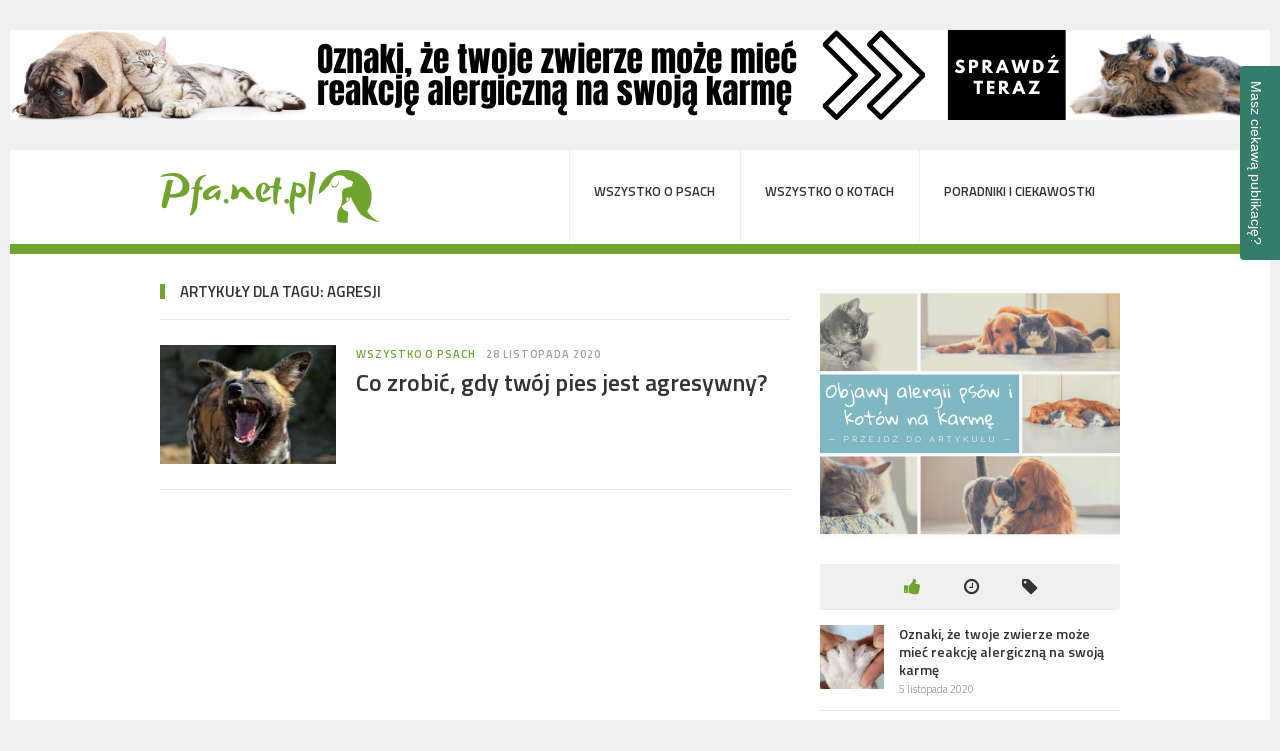

--- FILE ---
content_type: text/html; charset=utf-8
request_url: https://pfa.net.pl/key/agresji.html
body_size: 4526
content:
<!DOCTYPE html>
<!--[if lt IE 7]>      <html class="no-js lt-ie9 lt-ie8 lt-ie7"> <![endif]-->
<!--[if IE 7]>         <html class="no-js lt-ie9 lt-ie8"> <![endif]-->
<!--[if IE 8]>         <html class="no-js lt-ie9"> <![endif]-->
<!--[if gt IE 8]><!--> <html class="no-js"> <!--<![endif]-->
<head>
	<!-- Meta -->
	<meta http-equiv="Content-Type" content="text/html; charset=UTF-8" />
	<meta name="viewport" content="width=device-width, initial-scale=1, maximum-scale=1">
		
	<!-- Title -->
	<title>agresji- pfa.net.pl</title>

	<!-- Stylesheets -->
	<link rel="stylesheet" type="text/css" href="/main.css"/>
	<link rel="stylesheet" type="text/css" href="/css/font-awesome.css"/>
	<link rel="stylesheet" type="text/css" href="/css/colors/green.css"/>
	<link rel="stylesheet" type="text/css" href="/css/responsive.css"/>
	<link href='//fonts.googleapis.com/css?family=Titillium+Web:400,300italic,300,400italic,600&subset=latin,latin-ext' rel='stylesheet' type='text/css'>
	<link rel="stylesheet" href="/js/fancybox/jquery.fancybox.css" type="text/css" media="all" />
	
<link href="/form.css" rel="stylesheet" type="text/css">
<link rel="canonical" href="https://pfa.net.pl/key/agresji.html" />
<meta name="robots" content="index,follow" />
</head>

<body>

	<!-- Page / Start -->
	<div id="page" class="hfeed site clearfix">

		<!-- Site Main / Start -->
		<main id="main" class="site-main" role="main">

						<a id="primary-mobile-menu" class="container" href="#"><i class="fa fa-bars"></i> Menu</a>
			
						
						
						<div class="header-img">
				<a title=" Oznaki, że twoje zwierze może mieć reakcję alergiczną na swoją karmę" href=" https://pfa.net.pl/poradniki-i-ciekawostki/bsfx/oznaki-ze-twoje-zwierze-moze-miec-reakcje-alergiczna-na-swoja-karme.html" >
					<img src="/resources/banner-top.png"alt=""/>
				</a>
			</div>
						
						
			<!-- Masthead / Start -->
			<header id="masthead" class="site-header clearfix" role="banner">

				<div class="container">

					<div id="logo">
						<a href="/"><img src="/resources/logo.png" alt="" /></a>
					</div>

																	<!-- Primary Navigation / Start -->
					<nav id="primary-nav">
						<ul id="primary-menu" class="sf-menu">
																					<li>
									<a href="/wszystko-o-psach/yope/">Wszystko o psach<span class="menu-desc"></span></a>
													
				
																<div class="sf-mega sf-thumbs cols-3 sf-nosub">

					
					<div class="sf-mega-posts">
												<div class="hentry post">
							<a href="/wszystko-o-psach/pfxx/jak-zadbac-o-swojego-psa-podczas-przeprowadzki.html" rel="bookmark"><img class="entry-thumbnail" src="/resources/200x135_jak-zadbac-o-swojego-psa-podczas-przeprowadzki-nhii.jpg" alt="" /></a>
							<h2 class="entry-title"><a href="/wszystko-o-psach/pfxx/jak-zadbac-o-swojego-psa-podczas-przeprowadzki.html" rel="bookmark">Jak zadbać o swojego psa podczas przeprowadzki.</a></h2>
						</div>
												<div class="hentry post">
							<a href="/wszystko-o-psach/dfxx/5-powodow-dla-ktorych-powinienes-miec-psa.html" rel="bookmark"><img class="entry-thumbnail" src="/resources/200x135_5-powodow-dla-ktorych-powinienes-miec-psa-rhii.jpg" alt="" /></a>
							<h2 class="entry-title"><a href="/wszystko-o-psach/dfxx/5-powodow-dla-ktorych-powinienes-miec-psa.html" rel="bookmark">5 powodów, dla których powinieneś mieć psa.</a></h2>
						</div>
												<div class="hentry post">
							<a href="/wszystko-o-psach/zfxx/co-zrobic-gdy-twoj-pies-jest-agresywny.html" rel="bookmark"><img class="entry-thumbnail" src="/resources/200x135_co-zrobic-gdy-twoj-pies-jest-agresywny-shii.jpg" alt="" /></a>
							<h2 class="entry-title"><a href="/wszystko-o-psach/zfxx/co-zrobic-gdy-twoj-pies-jest-agresywny.html" rel="bookmark">Co zrobić, gdy twój pies jest agresywny?</a></h2>
						</div>
											</div><!-- .sf-mega-posts -->

					
				</div><!-- .sf-mega -->
															</li>
															<li>
									<a href="/wszystko-o-kotach/vope/">Wszystko o kotach<span class="menu-desc"></span></a>
													
				
																<div class="sf-mega sf-thumbs cols-3 sf-nosub">

					
					<div class="sf-mega-posts">
												<div class="hentry post">
							<a href="/wszystko-o-kotach/xujx/jaka-karme-dla-kota-wybrac.html" rel="bookmark"><img class="entry-thumbnail" src="/resources/200x135_jaka-karme-dla-kota-wybrac-iupi.jpg" alt="" /></a>
							<h2 class="entry-title"><a href="/wszystko-o-kotach/xujx/jaka-karme-dla-kota-wybrac.html" rel="bookmark">Jaką karmę dla kota wybrać?</a></h2>
						</div>
												<div class="hentry post">
							<a href="/wszystko-o-kotach/sfxx/jak-zabezpieczyc-dom-by-twoj-kot-byl-bezpieczny.html" rel="bookmark"><img class="entry-thumbnail" src="/resources/200x135_jak-zabezpieczyc-dom-by-twoj-kot-byl-bezpieczny-thii.jpg" alt="" /></a>
							<h2 class="entry-title"><a href="/wszystko-o-kotach/sfxx/jak-zabezpieczyc-dom-by-twoj-kot-byl-bezpieczny.html" rel="bookmark">Jak zabezpieczyć dom, by twój kot był bezpieczny</a></h2>
						</div>
												<div class="hentry post">
							<a href="/wszystko-o-kotach/rfxx/7-sposobow-dzieki-ktorym-latwiej-odnajdziesz-swojego-zaginionego-kota.html" rel="bookmark"><img class="entry-thumbnail" src="/resources/200x135_7-sposobow-dzieki-ktorym-latwiej-odnajdziesz-swojego-zaginionego-kota-mhii.jpg" alt="" /></a>
							<h2 class="entry-title"><a href="/wszystko-o-kotach/rfxx/7-sposobow-dzieki-ktorym-latwiej-odnajdziesz-swojego-zaginionego-kota.html" rel="bookmark">7 sposobów, dzięki którym łatwiej odnajdziesz swojego zaginionego kota. </a></h2>
						</div>
											</div><!-- .sf-mega-posts -->

					
				</div><!-- .sf-mega -->
															</li>
															<li>
									<a href="/poradniki-i-ciekawostki/mope/">Poradniki i ciekawostki<span class="menu-desc"></span></a>
													
				
																<div class="sf-mega sf-thumbs cols-3 sf-nosub">

					
					<div class="sf-mega-posts">
												<div class="hentry post">
							<a href="/poradniki-i-ciekawostki/xjis/jak-nauczyc-psa-korzystania-z-nowego-legowiska.html" rel="bookmark"><img class="entry-thumbnail" src="/resources/200x135_jak-nauczyc-psa-korzystania-z-nowego-legowiska-ipwt.jpg" alt="" /></a>
							<h2 class="entry-title"><a href="/poradniki-i-ciekawostki/xjis/jak-nauczyc-psa-korzystania-z-nowego-legowiska.html" rel="bookmark">Jak nauczyć psa korzystania z nowego legowiska?</a></h2>
						</div>
												<div class="hentry post">
							<a href="/poradniki-i-ciekawostki/gsmr/szybcy-i-wsciekli-najszybszy-i-wsciekly-ranking-najbardziej-pamietnych-miejsc-kaskaderskich.html" rel="bookmark"><img class="entry-thumbnail" src="/resources/200x135_szybcy-i-wsciekli-najszybszy-i-wsciekly-ranking-najbardziej-pamietnych-miejsc-kaskaderskich-qtem.jpg" alt="" /></a>
							<h2 class="entry-title"><a href="/poradniki-i-ciekawostki/gsmr/szybcy-i-wsciekli-najszybszy-i-wsciekly-ranking-najbardziej-pamietnych-miejsc-kaskaderskich.html" rel="bookmark">SZYBCY I WŚCIEKLI: NAJSZYBSZY I WŚCIEKŁY: RANKING NAJBARDZIEJ PAMIĘTNYCH MIEJSC KASKADERSKICH</a></h2>
						</div>
												<div class="hentry post">
							<a href="/poradniki-i-ciekawostki/mfsl/jak-zadbac-o-zdrowie-twojego-pupila.html" rel="bookmark"><img class="entry-thumbnail" src="/resources/200x135_jak-zadbac-o-zdrowie-twojego-pupila-ehtj.jpg" alt="" /></a>
							<h2 class="entry-title"><a href="/poradniki-i-ciekawostki/mfsl/jak-zadbac-o-zdrowie-twojego-pupila.html" rel="bookmark">Jak zadbać o zdrowie Twojego pupila?</a></h2>
						</div>
											</div><!-- .sf-mega-posts -->

					
				</div><!-- .sf-mega -->
															</li>
																			</ul>
					</nav>

					<!-- Primary Navigation / End -->
					
					<div class="clearfix"></div>

				</div>

			</header>
			<!-- Masthead / End -->


			<!-- Secondary Bar / Start -->
						<div id="secondary-bar" class="secondary-bar-line"></div>
						<!-- Secondary Bar / End -->

			<!-- Primary / Start -->
			<div id="primary" class="content-area">

			

			
												

				<div class="container">

					<!-- More Content / Start -->
					<div id="more-content" class="content-loop">
						<h3 class="section-title">Artykuły dla tagu: agresji</h3>
					    <ul>
						
																			        <li class="clearfix">
	<article class="hentry post clearfix">
			<a href="/wszystko-o-psach/zfxx/co-zrobic-gdy-twoj-pies-jest-agresywny.html" rel="bookmark"><img class="entry-thumbnail" src="/resources/200x135_co-zrobic-gdy-twoj-pies-jest-agresywny-shii.jpg" alt="" /></a>
			<div class="entry-meta">
								<span class="entry-category"><a href="/wszystko-o-psach/yope/">Wszystko o psach</a></span>
								<span class="entry-date">28 listopada 2020</span>
			</div>
			<h2 class="entry-title"><a href="/wszystko-o-psach/zfxx/co-zrobic-gdy-twoj-pies-jest-agresywny.html" rel="bookmark">Co zrobić, gdy twój pies jest agresywny?</a></h2>
	</article>
</li>
												    </ul>

						
					</div>
					<!-- More Content / Start -->

					
					<div id="secondary" class="widget-area widget-primary" role="complementary">
						
												
												
												
											    <!-- Img Widget / Start -->
					    <div class="widget img-widget">
					        <h3 class="widget-title"></h3>
					        <a title="Objawy alergii psów i kotów na karmę" href="https://pfa.net.pl/poradniki-i-ciekawostki/ysfx/objawy-alergii-psow-i-kotow-na-karme.html">
								<img src="/resources/banner-sidebar.png"  />
							</a>
												    </div>
					    <!-- Img Widget / End -->
																		
					    <!-- Tabs Widget / Start -->
					    <div class="widget tabs-widget">

					        <!-- Tabs Nav -->
					        <ul class="tabs-nav">
					            <li class="active"><a href="#tab_popular" title="Popularne"><i class="fa fa-thumbs-up"></i></a></li>
					            <li><a href="#tab_latest" title="Najnowsze"><i class="fa fa-clock-o"></i></a></li>
																					            <li><a href="#tab_tags" title="Tagi"><i class="fa fa-tag"></i></a></li>					        </ul>

					    <!-- Tabs Container -->
					    <div class="tabs-container">

					        <div class="tab-content" id="tab_popular">
					            <ul>
																																                <li class="clearfix">
					                    <a href="/poradniki-i-ciekawostki/bsfx/oznaki-ze-twoje-zwierze-moze-miec-reakcje-alergiczna-na-swoja-karme.html" rel="bookmark"><img class="entry-thumbnail" src="/resources/64x64_oznaki-ze-twoje-zwierze-moze-miec-reakcje-alergiczna-na-swoja-karme-athi.jpg" alt="" /></a>
					                    <h2 class="entry-title"><a href="/poradniki-i-ciekawostki/bsfx/oznaki-ze-twoje-zwierze-moze-miec-reakcje-alergiczna-na-swoja-karme.html" rel="bookmark">Oznaki, że twoje zwierze może mieć reakcję alergiczną na swoją karmę</a></h2>
					                    <div class="entry-meta">5 listopada 2020</div>
					                </li>
														                <li class="clearfix">
					                    <a href="/wszystko-o-psach/esfx/dieta-dla-psow-starszych-jak-dostosowac-karme-dla-starszych-psow.html" rel="bookmark"><img class="entry-thumbnail" src="/resources/64x64_dieta-dla-psow-starszych-jak-dostosowac-karme-dla-starszych-psow-bthi.jpg" alt="" /></a>
					                    <h2 class="entry-title"><a href="/wszystko-o-psach/esfx/dieta-dla-psow-starszych-jak-dostosowac-karme-dla-starszych-psow.html" rel="bookmark">Dieta dla psów starszych: Jak dostosować karmę dla starszych psów?</a></h2>
					                    <div class="entry-meta">10 listopada 2020</div>
					                </li>
														                <li class="clearfix">
					                    <a href="/poradniki-i-ciekawostki/ysfx/objawy-alergii-psow-i-kotow-na-karme.html" rel="bookmark"><img class="entry-thumbnail" src="/resources/64x64_objawy-alergii-psow-i-kotow-na-karme-cthi.jpg" alt="" /></a>
					                    <h2 class="entry-title"><a href="/poradniki-i-ciekawostki/ysfx/objawy-alergii-psow-i-kotow-na-karme.html" rel="bookmark">Objawy alergii psów i kotów na karmę</a></h2>
					                    <div class="entry-meta">20 listopada 2020</div>
					                </li>
														                <li class="clearfix">
					                    <a href="/wszystko-o-psach/vsfx/odzywianie-psow-wskazowki-dotyczace-zdrowego-odzywiania-dla-twojego-psa.html" rel="bookmark"><img class="entry-thumbnail" src="/resources/64x64_odzywianie-psow-wskazowki-dotyczace-zdrowego-odzywiania-dla-twojego-psa-dthi.jpg" alt="" /></a>
					                    <h2 class="entry-title"><a href="/wszystko-o-psach/vsfx/odzywianie-psow-wskazowki-dotyczace-zdrowego-odzywiania-dla-twojego-psa.html" rel="bookmark">Odżywianie psów - Wskazówki dotyczące zdrowego odżywiania dla Twojego psa</a></h2>
					                    <div class="entry-meta">25 listopada 2020</div>
					                </li>
														                <li class="clearfix">
					                    <a href="/wszystko-o-psach/zfxx/co-zrobic-gdy-twoj-pies-jest-agresywny.html" rel="bookmark"><img class="entry-thumbnail" src="/resources/64x64_co-zrobic-gdy-twoj-pies-jest-agresywny-shii.jpg" alt="" /></a>
					                    <h2 class="entry-title"><a href="/wszystko-o-psach/zfxx/co-zrobic-gdy-twoj-pies-jest-agresywny.html" rel="bookmark">Co zrobić, gdy twój pies jest agresywny?</a></h2>
					                    <div class="entry-meta">28 listopada 2020</div>
					                </li>
														                <li class="clearfix">
					                    <a href="/wszystko-o-kotach/rfxx/7-sposobow-dzieki-ktorym-latwiej-odnajdziesz-swojego-zaginionego-kota.html" rel="bookmark"><img class="entry-thumbnail" src="/resources/64x64_7-sposobow-dzieki-ktorym-latwiej-odnajdziesz-swojego-zaginionego-kota-mhii.jpg" alt="" /></a>
					                    <h2 class="entry-title"><a href="/wszystko-o-kotach/rfxx/7-sposobow-dzieki-ktorym-latwiej-odnajdziesz-swojego-zaginionego-kota.html" rel="bookmark">7 sposobów, dzięki którym łatwiej odnajdziesz swojego zaginionego kota. </a></h2>
					                    <div class="entry-meta">1 grudnia 2020</div>
					                </li>
														            </ul>
					        </div>

					        <div class="tab-content" id="tab_latest">
					            <ul>
																							                <li class="clearfix">
					                    <a href="/poradniki-i-ciekawostki/xjis/jak-nauczyc-psa-korzystania-z-nowego-legowiska.html" rel="bookmark"><img class="entry-thumbnail" src="/resources/64x64_jak-nauczyc-psa-korzystania-z-nowego-legowiska-ipwt.jpg" alt="" /></a>
					                    <h2 class="entry-title"><a href="/poradniki-i-ciekawostki/xjis/jak-nauczyc-psa-korzystania-z-nowego-legowiska.html" rel="bookmark">Jak nauczyć psa korzystania z nowego legowiska?</a></h2>
					                    <div class="entry-meta">9 czerwca 2025</div>
					                </li>
														                <li class="clearfix">
					                    <a href="/poradniki-i-ciekawostki/gsmr/szybcy-i-wsciekli-najszybszy-i-wsciekly-ranking-najbardziej-pamietnych-miejsc-kaskaderskich.html" rel="bookmark"><img class="entry-thumbnail" src="/resources/64x64_szybcy-i-wsciekli-najszybszy-i-wsciekly-ranking-najbardziej-pamietnych-miejsc-kaskaderskich-qtem.jpg" alt="" /></a>
					                    <h2 class="entry-title"><a href="/poradniki-i-ciekawostki/gsmr/szybcy-i-wsciekli-najszybszy-i-wsciekly-ranking-najbardziej-pamietnych-miejsc-kaskaderskich.html" rel="bookmark">SZYBCY I WŚCIEKLI: NAJSZYBSZY I WŚCIEKŁY: RANKING NAJBARDZIEJ PAMIĘTNYCH MIEJSC KASKADERSKICH</a></h2>
					                    <div class="entry-meta">13 grudnia 2021</div>
					                </li>
														                <li class="clearfix">
					                    <a href="/poradniki-i-ciekawostki/mfsl/jak-zadbac-o-zdrowie-twojego-pupila.html" rel="bookmark"><img class="entry-thumbnail" src="/resources/64x64_jak-zadbac-o-zdrowie-twojego-pupila-ehtj.jpg" alt="" /></a>
					                    <h2 class="entry-title"><a href="/poradniki-i-ciekawostki/mfsl/jak-zadbac-o-zdrowie-twojego-pupila.html" rel="bookmark">Jak zadbać o zdrowie Twojego pupila?</a></h2>
					                    <div class="entry-meta">14 czerwca 2021</div>
					                </li>
														                <li class="clearfix">
					                    <a href="/wszystko-o-kotach/xujx/jaka-karme-dla-kota-wybrac.html" rel="bookmark"><img class="entry-thumbnail" src="/resources/64x64_jaka-karme-dla-kota-wybrac-iupi.jpg" alt="" /></a>
					                    <h2 class="entry-title"><a href="/wszystko-o-kotach/xujx/jaka-karme-dla-kota-wybrac.html" rel="bookmark">Jaką karmę dla kota wybrać?</a></h2>
					                    <div class="entry-meta">19 stycznia 2021</div>
					                </li>
														                <li class="clearfix">
					                    <a href="/wszystko-o-psach/pfxx/jak-zadbac-o-swojego-psa-podczas-przeprowadzki.html" rel="bookmark"><img class="entry-thumbnail" src="/resources/64x64_jak-zadbac-o-swojego-psa-podczas-przeprowadzki-nhii.jpg" alt="" /></a>
					                    <h2 class="entry-title"><a href="/wszystko-o-psach/pfxx/jak-zadbac-o-swojego-psa-podczas-przeprowadzki.html" rel="bookmark">Jak zadbać o swojego psa podczas przeprowadzki.</a></h2>
					                    <div class="entry-meta">10 grudnia 2020</div>
					                </li>
														                <li class="clearfix">
					                    <a href="/poradniki-i-ciekawostki/nfxx/7-wskazowek-na-temat-pracy-zdalnej-ze-zwierzeciem-domowym.html" rel="bookmark"><img class="entry-thumbnail" src="/resources/64x64_7-wskazowek-na-temat-pracy-zdalnej-ze-zwierzeciem-domowym-khii.jpg" alt="" /></a>
					                    <h2 class="entry-title"><a href="/poradniki-i-ciekawostki/nfxx/7-wskazowek-na-temat-pracy-zdalnej-ze-zwierzeciem-domowym.html" rel="bookmark">7 wskazówek na temat pracy zdalnej ze zwierzęciem domowym.</a></h2>
					                    <div class="entry-meta">10 grudnia 2020</div>
					                </li>
														            </ul>
					        </div>

							
												        <div class="tab-content" id="tab_tags">
																					            <a href="/key/moga.html" style="font-size: 31px;">mogą</a>
													            <a href="/key/zaginiony.html" style="font-size: 11px;">zaginiony</a>
													            <a href="/key/samochodzie.html" style="font-size: 11px;">samochodzie</a>
													            <a href="/key/pupil.html" style="font-size: 11px;">pupil</a>
													            <a href="/key/agresywny.html" style="font-size: 11px;">agresywny</a>
													            <a href="/key/moze.html" style="font-size: 40px;">może</a>
													            <a href="/key/koty.html" style="font-size: 11px;">koty</a>
													            <a href="/key/zwierzat.html" style="font-size: 13px;">zwierząt</a>
													            <a href="/key/wage.html" style="font-size: 11px;">wagę</a>
													            <a href="/key/twoj.html" style="font-size: 18px;">twój</a>
													            <a href="/key/cushinga.html" style="font-size: 11px;">cushinga</a>
													            <a href="/key/domu.html" style="font-size: 18px;">domu</a>
													            <a href="/key/mozesz.html" style="font-size: 23px;">możesz</a>
													            <a href="/key/zebow.html" style="font-size: 11px;">zębów</a>
													            <a href="/key/tego.html" style="font-size: 11px;">tego</a>
													            <a href="/key/weterynarii.html" style="font-size: 11px;">weterynarii</a>
													            <a href="/key/domowych.html" style="font-size: 11px;">domowych</a>
													            <a href="/key/masz.html" style="font-size: 11px;">masz</a>
													            <a href="/key/innych.html" style="font-size: 11px;">innych</a>
													            <a href="/key/bakterii.html" style="font-size: 11px;">bakterii</a>
													            <a href="/key/pralki.html" style="font-size: 11px;">pralki</a>
													            <a href="/key/wielu.html" style="font-size: 11px;">wielu</a>
													            <a href="/key/jamie.html" style="font-size: 11px;">jamie</a>
													            <a href="/key/ustnej.html" style="font-size: 11px;">ustnej</a>
													            <a href="/key/pupila.html" style="font-size: 11px;">pupila</a>
													            <a href="/key/aktywnosci.html" style="font-size: 11px;">aktywności</a>
													            <a href="/key/lizania.html" style="font-size: 11px;">lizania</a>
													            <a href="/key/pies.html" style="font-size: 18px;">pies</a>
													            <a href="/key/nawet.html" style="font-size: 11px;">nawet</a>
													            <a href="/key/wagi.html" style="font-size: 11px;">wagi</a>
													            <a href="/key/niektore.html" style="font-size: 11px;">niektóre</a>
													            <a href="/key/agresji.html" style="font-size: 11px;">agresji</a>
													            <a href="/key/jesli.html" style="font-size: 23px;">jeśli</a>
													            <a href="/key/samochodem.html" style="font-size: 11px;">samochodem</a>
													            <a href="/key/kota.html" style="font-size: 11px;">kota</a>
													            <a href="/key/twojego.html" style="font-size: 13px;">twojego</a>
													            <a href="/key/drzwi.html" style="font-size: 11px;">drzwi</a>
													            <a href="/key/choroby.html" style="font-size: 11px;">choroby</a>
													            <a href="/key/psow.html" style="font-size: 11px;">psów</a>
													            <a href="/key/diety.html" style="font-size: 11px;">diety</a>
													        </div>
							
					    </div>

					    </div>
					    <!-- Tabs Widget / End -->
					
						
					</div>
					<!-- Secondary / End -->
					

					<div class="clearfix"></div>

				</div><!-- .container -->

				
				
			</div>
			<!-- Primary / End -->

			
			<!-- Footer / Start -->
			<footer id="footer" class="clearfix">

				<div class="container clearfix">

					<div class="footer-column footer-column-1">
						<div class="widget posts-thumbnail-widget">
							<h3 class="widget-title">O nas</h3>

																													
							<p style="text-align:justify;">Witamy na naszym blogu poświęconym tematyce naszych domowych czworonogów. U nas znajdziesz masę wiedzy na temat psów i kotów oraz wiele porad i ciekawostek w temacie zdrowia, karmienia i zajmowania się swoim pupilem.</p>
						</div>
					</div>

															<div class="footer-column footer-column-2">
						<div class="widget posts-thumbnail-widget">
							<h3 class="widget-title"></h3>
																												</div>
					</div>
					
					<div class="footer-column footer-column-3">
						<div class="widget posts-thumbnail-widget">
							<h3 class="widget-title"></h3>
																				</div>
					</div>


										
					<div class="footer-column footer-column-4">
						<div class="widget subscribe-widget">
							<h3 class="widget-title"></h3>
								<form id="slider-form" class="contact-form" role="form" method="post" action="?">
									<p class="field field_name">
										<input type="text" name="name" placeholder="" aria-describedby="name-error-container" />
										<span class="error" id="name-error-container"></span>
									</p>
									<p class="field field_email">
										<input type="text" name="email" placeholder="" aria-describedby="email-error-container" />
										<span class="error" id="email-error-container"></span>
									</p>
									<p class="field field_message">
										<textarea name="text" placeholder="" aria-describedby="text-error-container" /></textarea>
										<span class="error" id="text-error-container"></span>
									</p>
									<button type="submit" name="submit" class="btn btn-framed pull-right"></button>
								</form>
						</div>
					</div>
					
				</div><!-- .container -->


				<!-- Site Bottom / Start -->
				<div id="site-bottom" class="clearfix">

					

					<div class="copyright">
						<p>© Copyright pfa.net.pl. All Rights Reserved.</p>
					</div>

				</div>
				<!-- Site Bottom / End -->

			</footer>
			<!-- Footer / End -->


		</main>
		<!-- Site Main / End -->

	</div>
	<!-- Page / End -->

    <!-- JavaScripts / Start -->
    <script type="text/javascript" src="/js/jquery.js"></script>
    <script type="text/javascript" src="/js/jquery-migrate-1.2.1.min.js"></script>
	<script type="text/javascript" src="/js/fancybox/jquery.fancybox.pack.js"></script>
    
	<script type="text/javascript">
	jQuery(function($){
	$('.sidebar-slider-fade').each(function(){
		var $this = $(this),
			list = $this['find']('a'),
			change = function(){
				var next = list.filter('.active').next();
				if(!next.length)
					next = list.first();

				list.removeClass('active');
				next.addClass('active');
				setTimeout(change, 8000);
			};
		change();
	});
	});
	</script>
	
<script type="text/javascript" src="/form.tools.js"></script>
<script type="text/javascript" src="/form.js"></script>
	    <!-- JavaScripts / End -->

</body>
</html>


--- FILE ---
content_type: text/css
request_url: https://pfa.net.pl/css/responsive.css
body_size: 1830
content:
#secondary-mobile-menu,
#primary-mobile-menu {
	display: none;
}
/* Boxed Layout / Start */
@media only screen and (min-width: 1280px) {
	html {
		background: #f0f0f0;
		width: 1260px;
		margin: 0 auto;	
	}	
}
/* Boxed Layout / End */

@media only screen and (max-width: 1280px) {
	.jcarousel-control-prev,
	.jcarousel-control-next	{
		border: none !important;
		width: 16px !important;
	}
	.jcarousel-control-prev {
		left: -20px !important;
	}
	.jcarousel-control-next {
		right: -20px !important;
	}	
}


@media only screen and (min-width: 1024px) and (max-width: 1280px) {

	.container {
		width: 960px;
	}
	#logo {
		margin-right: 30px;
	}
	#primary-nav ul li a,
	#primary-nav ul li li a {
		padding-left: 20px;
		padding-right: 20px;
	}	
	#featured-content #carousel-0 ul li {
		width: 960px;
	}
	#featured-content .jcarousel-pagination {
		left: 290px;
	}	
	#featured-content .entry-thumbnail {
		width: 630px;
		height: auto;
	}
	#recent-content .hentry {
		width: 300px;
	}
	.carousel-loop li {
		width: 176px;
	}
	#more-content {
		width: 630px;
	}
	.content-loop .entry-share-icons {
		display: none;
	}	
	.content-loop .entry-thumbnail {
		width: 176px;
	}
	#related-content ul li {
		width: 225px;
	}
	#respond input {
		width: 171px;
	}
	#respond textarea {
		width: 598px;
	}
	.footer-column-1,
	.footer-column-2,
	.footer-column-3,
	.footer-column-4 {
		width: 225px;
	}
	#footer .subscribe-widget input {
		width: 100px;
	}
}

@media only screen and (max-width: 1023px) {
	#primary-nav,
	#secondary-nav {
		display: none;
	}
	.content-loop .entry-share-icons {
		display: none;
	}
	.sidr-class-menu-desc,
	.sidr-class-sf-mega-posts,
	.sidr-class-sf-mega-section h3,
	.sidr-class-sf-mega-section p {
		display: none !important;
	}
	#primary-mobile-menu {
		display: block;
		height: 40px;
		line-height: 40px;
		text-transform: uppercase;
		position: relative;
		z-index: 99;
	}
	#secondary-mobile-menu {
		color: #ffffff;
		display: inline-block;
		float: left;
		text-transform: uppercase;
	}
	#secondary-mobile-menu .fa-bars {
		margin-left: 0;
	}
	#logo {
		margin-right: 0;
	}
	#respond input {
		display: block;
		clear: both;
	}	
}

@media only screen and (min-width: 768px) and (max-width: 1023px) {

	.header-ad img {
		width: 640px;
	}
	.container {
		width: 720px;
	}
	#primary-nav ul li a {
		padding-left: 20px;
		padding-right: 20px;
	}
	.content-area .hentry .byline {
		font-size: 12px;
		letter-spacing: 0;
	}
	#featured-content #carousel-0 ul li {
		width: 720px;
	}
	#featured-content .jcarousel-pagination {
		left: 210px
	}	
	#featured-content .entry-title {
		font-size: 28px;
	}
	#featured-content .entry-thumbnail {
		width: 470px;
		height: auto;
	}
	#featured-content .entry-summary {
		display: none;
	}
	#recent-content .hentry {
		width: 220px;
	}
	#carousel-1 .jcarousel-control-prev,
	#carousel-1 .jcarousel-control-next {
		top: 80px;
	}
	#related-content .jcarousel-control-prev,
	#related-content .jcarousel-control-next {
		top: 70px;
	}	
	.carousel-loop li {
		width: 128px;
	}
	.carousel-loop .hentry .entry-category {
		display: none;
	}	
	#more-content {
		width: 470px;
	}
	.content-loop .entry-thumbnail {
		width: 128px;
	}
	.content-loop .entry-summary {
		display: table-cell;
	}
	.content-loop .hentry .entry-title .fa,
	.content-loop .hentry .entry-author,
	.content-loop .hentry .entry-view {
		display: none;
	}
	.content-loop .hentry .entry-comment {
		display: block !important;
	}
	#secondary .widget {
		width: 220px;
	}
	#secondary .ad-widget img {
		width: 220px;
	}
	#secondary .subscribe-widget input {
		width: 190px;
		margin: 0 0 5px 0;
	}
	#secondary .subscribe-widget button {
		width: 220px;
	}
	#secondary .tabs-widget .tabs-nav li a {
		padding: 0 10px;
	}
	#related-content ul li {
		width: 165px;
	}
	#related-content ul li .entry-meta {
		display: none;
	}
	#related-content ul li .entry-thumbnail {
		width: 165px;
		margin-bottom: 10px;
	}
	#respond textarea {
		width: 438px;
	}
	.footer-column-1,
	.footer-column-2,
	.footer-column-3,
	.footer-column-4 {
		width: 165px;
	}
	#footer .subscribe-widget input {
		width: 135px;
		margin: 0 0 5px 0;
	}
	#footer .subscribe-widget button {
		width: 165px;
		margin: 0;
	}
}

@media only screen and (max-width: 767px) { 
	#secondary {
		margin-top: 0;
	}
	#featured-content .entry-comment {
		top: 13px;
		right: 13px;
	}
	.members .member {
		width: 100%;
		padding: 10px 0;
	}

}
@media only screen and (min-width: 480px) and (max-width: 767px) { 

	.header-ad {
		height: auto;
	}
	.header-ad img {
		width: 420px;
	}
	.container {
		width: 420px;
	}
	#primary-nav ul li a {
		padding-left: 20px;
		padding-right: 20px;
	}
	.content-area .hentry .byline {
		font-size: 12px;
		letter-spacing: 0;
	}
	#featured-content #carousel-0 ul li {
		width: 420px;
	}
	#featured-content .jcarousel-pagination {
		top: 210px;
		left: 185px;
	}
	#featured-content .jcarousel-control-prev,
	#featured-content .jcarousel-control-next {
		top: 120px;
	}
	#featured-content .entry-thumbnail {
		width: 420px;
		height: auto;
		margin-bottom: 10px;
	}
	#featured-content .entry-summary {
		display: block;
	}
	#recent-content .hentry {
		width: 420px;
	}
	#carousel-1 .jcarousel-control-prev,
	#carousel-1 .jcarousel-control-next {
		top: 80px;
	}
	#related-content .jcarousel-control-prev,
	#related-content .jcarousel-control-next {
		top: 55px;
	}	
	.carousel-loop li {
		width: 126px;
	}
	.carousel-loop .hentry .entry-category {
		display: none;
	}	
	#more-content {
		width: 420px;
	}
	.content-loop .entry-thumbnail {
		width: 126px;
	}
	.content-loop .entry-summary {
		display: table-cell;
	}
	.content-loop .hentry .entry-title .fa,
	.content-loop .hentry .entry-author,
	.content-loop .hentry .entry-view {
		display: none;
	}
	#secondary .widget {
		width: 420px;
	}
	#secondary .ad-widget .widget-title {
		text-align: left;
	}
	#secondary .subscribe-widget input {
		width: 298px;
	}
	#related-content ul li {
		width: 126px;
	}
	#related-content ul li .entry-meta {
		display: none;
	}
	#related-content ul li .entry-thumbnail {
		width: 126px;
		margin-bottom: 10px;
	}
	#respond textarea {
		width: 388px;
	}
	.footer-column-1,
	.footer-column-2,
	.footer-column-3,
	.footer-column-4 {
		width: 200px;
	}
	.footer-column-2 {
		padding-right: 0;
	}
	#footer .subscribe-widget input {
		width: 170px;
		margin: 0 0 5px 0;
	}
	#footer .subscribe-widget button {
		width: 200px;
		margin: 0;
	}

}

@media only screen and (max-width: 479px) { 
	.header-ad {
		height: auto;
	}
	.header-ad img {
		width: 280px;
	}
	.container {
		width: 280px;
	}
	#primary-nav ul li a {
		padding-left: 20px;
		padding-right: 20px;
	}
	#secondary-mobile-menu span {
		display: none;
	}
	.content-area .hentry .byline {
		font-size: 12px;
		letter-spacing: 0;
	}
	#featured-content #carousel-0 ul li {
		width: 280px;
	}
	#featured-content .jcarousel-pagination {
		top: 130px;
		left: 115px;
	}
	#featured-content .jcarousel-control-prev,
	#featured-content .jcarousel-control-next {
		top: 85px;
	}
	#featured-content .entry-thumbnail {
		width: 280px;
		height: auto;
		margin-bottom: 10px;
	}
	#featured-content .entry-summary {
		display: block;
	}
	#recent-content .hentry {
		width: 280px;
	}
	#carousel-1 .jcarousel-control-prev,
	#carousel-1 .jcarousel-control-next {
		top: 80px;
	}
	#related-content .jcarousel-control-prev,
	#related-content .jcarousel-control-next {
		top: 60px;
	}	
	.carousel-loop li {
		width: 130px;
	}
	.carousel-loop .hentry .entry-category {
		display: none;
	}	
	#more-content {
		width: 280px;
	}
	.content-loop .entry-thumbnail {
		width: 280px;
		margin-bottom: 10px;
	}
	.pagination .prev,
	.pagination .next {
		display: none;
	}
	#secondary .widget {
		width: 280px;
	}
	#secondary .ad-widget img {
		width: 280px;
	}
	#secondary .ad-widget .widget-title {
		text-align: left;
	}
	#secondary .subscribe-widget input {
		width: 158px;
	}
	#related-content ul li {
		width: 130px;
	}
	#related-content ul li .entry-meta {
		display: none;
	}
	#related-content ul li .entry-thumbnail {
		width: 130px;
		margin-bottom: 10px;
	}
	.comment .avatar {
		display: none;
	}
	.comment-des {
		margin-left: 0;
	}
	#respond textarea {
		width: 248px;
	}
	.footer-column-1,
	.footer-column-2,
	.footer-column-3,
	.footer-column-4 {
		width: 280px;
		margin: 0;
		padding-right: 0;
	}
	#site-bottom ul li {
		font-size: 10px;
		margin: 0 5px;
	}	
}

@media only screen and (max-width: 320px) { 
	
}


/* sidr style */
.sidr {
	display: none;
	position: absolute;
	position: fixed;
	top: 0;
	height: 100%;
	z-index: 999999;
	width: 260px;
	margin-right: 5px;
	overflow-x: none;
	overflow-y: auto;
	font-family: "lucida grande",tahoma,verdana,arial,sans-serif;
	font-size: 15px;
	background: #333;
	color: #fff;
	-webkit-box-shadow: inset 0 0 5px 5px #222;
	-moz-box-shadow: inset 0 0 5px 5px #222;
	box-shadow: inset 0 0 5px 5px #222
}
.sidr .sidr-inner {
	padding: 0 0 15px
}
.sidr .sidr-inner>p {
	margin-left: 15px;
	margin-right: 15px
}
.sidr.right {
	left: auto;
	right: -260px
}
.sidr.left {
	left: -260px;
	right: auto
}
.sidr h1,.sidr h2,.sidr h3,.sidr h4,.sidr h5,.sidr h6 {
	font-size: 11px;
	font-weight: normal;
	padding: 0 15px;
	margin: 0 0 5px;
	color: #fff;
	line-height: 24px;
	background-image: -webkit-gradient(linear, 50% 0%, 50% 100%, color-stop(0%, #4d4d4d), color-stop(100%, #1a1a1a));
	background-image: -webkit-linear-gradient(#4d4d4d,#1a1a1a);
	background-image: -moz-linear-gradient(#4d4d4d,#1a1a1a);
	background-image: -o-linear-gradient(#4d4d4d,#1a1a1a);
	background-image: linear-gradient(#4d4d4d,#1a1a1a);
	-webkit-box-shadow: 0 5px 5px 3px rgba(0,0,0,0.2);
	-moz-box-shadow: 0 5px 5px 3px rgba(0,0,0,0.2);
	box-shadow: 0 5px 5px 3px rgba(0,0,0,0.2)
}
.sidr p {
	font-size: 13px;
	margin: 0 0 12px
}
.sidr p a {
	color: rgba(255,255,255,0.9)
}
.sidr>p {
	margin-left: 15px;
	margin-right: 15px
}
.sidr ul {
	display: block;
	margin: 0 0 15px;
	padding: 0;
	border-top: 1px solid #1a1a1a;
	border-bottom: 1px solid #4d4d4d
}
.sidr ul li {
	display: block;
	margin: 0;
	line-height: 48px;
	border-top: 1px solid #4d4d4d;
	border-bottom: 1px solid #1a1a1a
}
.sidr ul li:hover,.sidr ul li.active,.sidr ul li.sidr-class-active {
	border-top: none;
	line-height: 49px
}
.sidr ul li:hover>a,.sidr ul li:hover>span,.sidr ul li.active>a,.sidr ul li.active>span,.sidr ul li.sidr-class-active>a,.sidr ul li.sidr-class-active>span {
	-webkit-box-shadow: inset 0 0 15px 3px #222;
	-moz-box-shadow: inset 0 0 15px 3px #222;
	box-shadow: inset 0 0 15px 3px #222
}
.sidr ul li a,.sidr ul li span {
	padding: 0 15px;
	display: block;
	text-decoration: none;
	color: #fff
}
.sidr ul li ul {
	border-bottom: none;
	margin: 0
}
.sidr ul li ul li {
	line-height: 40px;
	font-size: 13px
}
.sidr ul li ul li:last-child {
	border-bottom: none
}
.sidr ul li ul li:hover,.sidr ul li ul li.active,.sidr ul li ul li.sidr-class-active {
	border-top: none;
	line-height: 41px
}
.sidr ul li ul li:hover>a,.sidr ul li ul li:hover>span,.sidr ul li ul li.active>a,.sidr ul li ul li.active>span,.sidr ul li ul li.sidr-class-active>a,.sidr ul li ul li.sidr-class-active>span {
	-webkit-box-shadow: inset 0 0 15px 3px #222;
	-moz-box-shadow: inset 0 0 15px 3px #222;
	box-shadow: inset 0 0 15px 3px #222
}
.sidr ul li ul li a,.sidr ul li ul li span {
	color: rgba(255,255,255,0.8);
	padding-left: 30px
}
.sidr form {
	margin: 0 15px
}
.sidr label {
	font-size: 13px
}
.sidr input[type="text"],.sidr input[type="password"],.sidr input[type="date"],.sidr input[type="datetime"],.sidr input[type="email"],.sidr input[type="number"],.sidr input[type="search"],.sidr input[type="tel"],.sidr input[type="time"],.sidr input[type="url"],.sidr textarea,.sidr select {
	width: 100%;
	font-size: 13px;
	padding: 5px;
	-webkit-box-sizing: border-box;
	-moz-box-sizing: border-box;
	box-sizing: border-box;
	margin: 0 0 10px;
	-webkit-border-radius: 2px;
	-moz-border-radius: 2px;
	-ms-border-radius: 2px;
	-o-border-radius: 2px;
	border-radius: 2px;
	border: none;
	background: rgba(0,0,0,0.1);
	color: rgba(255,255,255,0.6);
	display: block;
	clear: both
}
.sidr input[type=checkbox] {
	width: auto;
	display: inline;
	clear: none
}
.sidr input[type=button],.sidr input[type=submit] {
	color: #333;
	background: #fff
}
.sidr input[type=button]:hover,.sidr input[type=submit]:hover {
	background: rgba(255,255,255,0.9)
}
.error {
	color: #bd2121;	
}